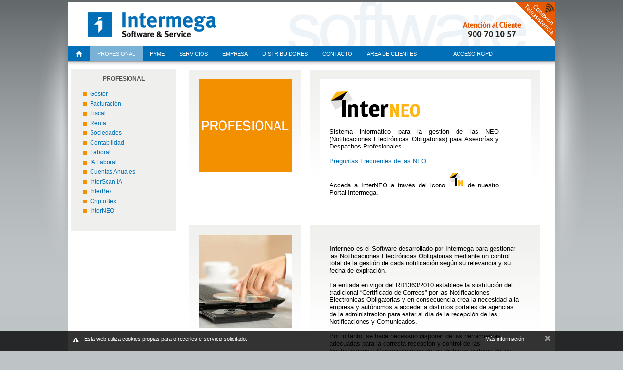

--- FILE ---
content_type: text/html; charset=ISO-8859-1
request_url: https://www.intermega.es/index.php?id=80&id2=219&opcion=InterNEO
body_size: 7283
content:
<!DOCTYPE html 
     PUBLIC "-//W3C//DTD XHTML 1.0 Transitional//EN"
     "http://www.w3.org/TR/xhtml1/DTD/xhtml1-transitional.dtd">
<html xmlns="http://www.w3.org/1999/xhtml" xml:lang="es" lang="es" >
<head>
<!-- <base href="http://www.intermega.es" />  --> 
<meta name="referrer" content="origin">
<base href="https://www.intermega.es" /> 
<meta name="servidor" content="www.intermega.es" />
<meta http-equiv="Content-Language" content="es" />
<meta content="INTERMEGA, MATARO, BARCELONA, SPAIN" name="author" /> 
<meta http-equiv="Content-Type" content="text/html; charset=iso-8859-1" />
<title>InterNEO ::: Intermega</title><meta name="description" content="Intermega es la marca de Sistemas y Servicios Informáticos para Profesionales Asesores de Empresa, así como de consultoría informática relacionada con el ámbito jurídico y de gestión para cualquier Empresa o Entidad." /><meta name="keywords" content="Notificaciones Electrónicas Obligatorias,Impuesto de sociedades,Sistema de Liquidación Directa,Programa de laboral,NEO,SILTRA" /><meta property="og:title" content="Intermega" /><meta property="og:type" content="website" /><meta property="og:url" content="http://www.intermega.es" /><meta property="og:image" content="http://www.intermega.es/recursos/imagenes/logo_i10.gif" /><meta property="og:description" content="Intermega es la marca de Sistemas y Servicios Informáticos para Profesionales Asesores de Empresa, así como de consultoría informática relacionada con el ámbito jurídico y de gestión para cualquier Empresa o Entidad." />
<script type="text/javascript" charset="UTF-8">
/* <![CDATA[ */
try { if (undefined == xajax.config) xajax.config = {}; } catch (e) { xajax = {}; xajax.config = {}; };
xajax.config.requestURI = "https://www.intermega.es/index.php?id=80&id2=219&opcion=InterNEO";
xajax.config.statusMessages = false;
xajax.config.waitCursor = true;
xajax.config.version = "xajax 0.5";
xajax.config.legacy = false;
xajax.config.defaultMode = "asynchronous";
xajax.config.defaultMethod = "POST";
/* ]]> */
</script>
<script type="text/javascript" src="./xajax_js/xajax_core.js" charset="UTF-8"></script>
<script type="text/javascript" charset="UTF-8">
/* <![CDATA[ */
window.setTimeout(
 function() {
  var scriptExists = false;
  try { if (xajax.isLoaded) scriptExists = true; }
  catch (e) {}
  if (!scriptExists) {
   alert("Error: the xajax Javascript component could not be included. Perhaps the URL is incorrect?\nURL: ./xajax_js/xajax_core.js");
  }
 }, 2000);
/* ]]> */
</script>

<script type='text/javascript' charset='UTF-8'>
/* <![CDATA[ */
xajax_AsignaCapa = function() { return xajax.request( { xjxfun: 'AsignaCapa' }, { parameters: arguments } ); };
xajax_AsignaBody = function() { return xajax.request( { xjxfun: 'AsignaBody' }, { parameters: arguments } ); };
xajax_PostAsignaBody = function() { return xajax.request( { xjxfun: 'PostAsignaBody' }, { parameters: arguments } ); };
xajax_ProcesaFormulario = function() { return xajax.request( { xjxfun: 'ProcesaFormulario' }, { parameters: arguments } ); };
xajax_PostProcesaFormulario = function() { return xajax.request( { xjxfun: 'PostProcesaFormulario' }, { parameters: arguments } ); };
xajax_ValidaLogin = function() { return xajax.request( { xjxfun: 'ValidaLogin' }, { parameters: arguments } ); };
xajax_PostValidaLogin = function() { return xajax.request( { xjxfun: 'PostValidaLogin' }, { parameters: arguments } ); };
xajax_RecuperaLogin = function() { return xajax.request( { xjxfun: 'RecuperaLogin' }, { parameters: arguments } ); };
xajax_PostRecuperaLogin = function() { return xajax.request( { xjxfun: 'PostRecuperaLogin' }, { parameters: arguments } ); };
xajax_ModificaClave = function() { return xajax.request( { xjxfun: 'ModificaClave' }, { parameters: arguments } ); };
xajax_BuscaCliente = function() { return xajax.request( { xjxfun: 'BuscaCliente' }, { parameters: arguments } ); };
xajax_PostBuscaCliente = function() { return xajax.request( { xjxfun: 'PostBuscaCliente' }, { parameters: arguments } ); };
xajax_Banner = function() { return xajax.request( { xjxfun: 'Banner' }, { parameters: arguments } ); };
/* ]]> */
</script>
<!-- <link href="./css/reset.css" rel="stylesheet" type="text/css" /> -->
<link href="./css/estilo1.css" rel="stylesheet" type="text/css" />

<link media="screen" rel="stylesheet" href="./css/colorbox.css" />
<!--<script src="https://ajax.googleapis.com/ajax/libs/jquery/1.5.2/jquery.min.js"></script>  -->
<!-- <script src="./js/jquery-1.6.min.js"></script> NO FUNCION CON IE 6 -->
<script src="./js/jquery-1.5.2.min.js"></script> 
<script src="./js/jquery.cross-slide.min.js?2306" type="text/javascript"></script>
<script src="./js/jquery.colorbox.js"></script>
	<script>
		$(document).ready(function(){
			$("a[rel='animacion']").colorbox({slideshow:true});
			$("a[rel='animacion2']").colorbox({slideshow:true});
			$("a[rel='animacion3']").colorbox({slideshow:true});
			$("a[rel='animacion4']").colorbox({slideshow:true});
		});
	</script>
<link rel="stylesheet" href="./css/style2.css.php" type="text/css" />
<script type="text/javascript" src="./js/base.js"></script>
<script type="text/javascript" src="./js/menu.js"></script>
<script type="text/javascript" src="./js/cookie.js"></script>



<script type="text/javascript"> 
<!--
function browserSupportsAjax()
    {
        if (typeof XMLHttpRequest == "undefined" && typeof ActiveXObject == "undefined" && window.createRequest == "undefined")
        {
            return false;
        }
        return true
    }

function MM_showHideLayers() { //v9.0
  var i,p,v,obj,args=MM_showHideLayers.arguments;
  for (i=0; i<(args.length-2); i+=3) 
  with (document) if (getElementById && ((obj=getElementById(args[i]))!=null)) { v=args[i+2];
    if (obj.style) { obj=obj.style; v=(v=='show')?'visible':(v=='hide')?'hidden':v; }
    obj.visibility=v; }
}

-->
</script> 
</head>
<body >
<!-- wrap INICIO -->
<div id="wrap" align="center">
	<!-- contenedor INICIO -->
	<div id="container" class="one-column" >
		<!-- cabecera INICIO -->
		<div style="height: 90px">
			<!-- anuncio INICIO -->
            <p>
    <table width="1000" height="90" border="0" cellspacing="0" cellpadding="0" style="BACKGROUND-IMAGE: url(http://www.intermega.es/recursos/imagenes/capcaleraweb_b.png)" class="tblnorepetir">
    <tbody>
      <tr height="70">
        <td width="930"></td>
        <td width="70" valign="top"><a href="http://www.intermega.es/index.php?id=15&id2=121"><img src="http://www.intermega.es/recursos/imagenes/trans70.gif" width="70" height="70"  alt=""/></a></td>
      </tr>
      <tr height="20">
        <td width="930"></td>
        <td width="70"></td>
      </tr>
    </tbody>
  </table><br /></p><!-- cache ok -->                  
			<!-- anuncio FIN -->
			<div class="fixed"></div>
		</div>
		<!-- cabecera FINAL -->
		<!-- navegacion INICIO -->
		<div id="navigation">
			<!-- Menu superior --><ul id="menus"><li class="page_item"><a class="home" title="Inicio" href="/index.php?id=1"></a></li><li class="page_item current_page_item "><a style="cursor:default" href="javascript:void(0)" title="">PROFESIONAL</a><ul><li class="alignleft"><a href="index.php?id=80&id2=221&opcion=PROFESIONAL:Gestor Intermega" ><img align="absmiddle" src="/recursos/iconos/i-orange.gif"> Gestor</a></li><li class="alignleft"><a href="index.php?id=80&id2=22&opcion=Programa de Gestión Oficina" ><img align="absmiddle" src="/recursos/iconos/i-orange.gif"> Facturación</a></li><li class="alignleft"><a href="index.php?id=80&id2=99&opcion=Programa Fiscal" ><img align="absmiddle" src="/recursos/iconos/i-orange.gif"> Fiscal</a></li><li class="alignleft"><a href="index.php?id=80&id2=23&opcion=Programa Renta. IRPF." ><img align="absmiddle" src="/recursos/iconos/i-orange.gif"> Renta</a></li><li class="alignleft"><a href="index.php?id=80&id2=100&opcion=Impuesto Sociedades" ><img align="absmiddle" src="/recursos/iconos/i-orange.gif"> Sociedades</a></li><li class="alignleft"><a href="index.php?id=80&id2=98&opcion=Contabilidad Software" ><img align="absmiddle" src="/recursos/iconos/i-orange.gif"> Contabilidad</a></li><li class="alignleft"><a href="index.php?id=80&id2=88&opcion=Programa nóminas" ><img align="absmiddle" src="/recursos/iconos/i-orange.gif"> Laboral</a></li><li class="alignleft"><a href="index.php?id=80&id2=231&opcion=IA Laboral" ><img align="absmiddle" src="/recursos/iconos/i-orange.gif"> IA Laboral</a></li><li class="alignleft"><a href="index.php?id=80&id2=107&opcion=Memoria Contable" ><img align="absmiddle" src="/recursos/iconos/i-orange.gif"> Cuentas Anuales</a></li><li class="alignleft"><a href="index.php?id=80&id2=164&opcion=Escanear Facturas" ><img align="absmiddle" src="/recursos/iconos/i-orange.gif"> InterScan IA</a></li><li class="alignleft"><a href="index.php?id=80&id2=172&opcion=Declaración bienes extranjero" ><img align="absmiddle" src="/recursos/iconos/i-orange.gif"> InterBex</a></li><li class="alignleft"><a href="index.php?id=80&id2=228&opcion=Declaración bienes extranjero" ><img align="absmiddle" src="/recursos/iconos/i-orange.gif"> CriptoBex</a></li><li class="alignleft"><a href="index.php?id=80&id2=219&opcion=Notificaciones Electrónicas" ><img align="absmiddle" src="/recursos/iconos/i-orange.gif"> InterNEO</a></li></ul></li><li class="page_item  "><a style="cursor:default" href="javascript:void(0)" title="">PYME</a><ul><li class="alignleft"><a href="index.php?id=190&id2=184&opcion=PYME:Tresorwin" ><img align="absmiddle" src="/recursos/iconos/i-vio.gif"> ERP-Tresor</a></li><li class="alignleft"><a href="index.php?id=190&id2=191&opcion=PYME:Control" ><img align="absmiddle" src="/recursos/iconos/i-vio.gif"> Entrada de apuntes</a></li><li class="alignleft"><a href="index.php?id=190&id2=192&opcion=PYME:Cuenta" ><img align="absmiddle" src="/recursos/iconos/i-vio.gif"> Contabilidad empresa</a></li><li class="alignleft"><a href="index.php?id=190&id2=230&opcion=PYME:Facturación" ><img align="absmiddle" src="/recursos/iconos/i-vio.gif"> Facturación Empresa</a></li></ul></li><li class="page_item  "><a style="cursor:default" href="javascript:void(0)" title="">SERVICIOS</a><ul><li class="alignleft"><a href="index.php?id=89&id2=110&opcion=Backup Profesional" ><img align="absmiddle" src="/recursos/iconos/i-sea.gif"> Copias de Seguridad</a></li><li class="alignleft"><a href="index.php?id=89&id2=227&opcion=SERVICIOS:Control Presencia" ><img align="absmiddle" src="/recursos/iconos/i-sea.gif"> Control de Presencia</a></li><li class="alignleft"><a href="index.php?id=89&id2=108&opcion=SERVICIOS:Formación" ><img align="absmiddle" src="/recursos/iconos/i-sea.gif"> Formación</a></li><li class="alignleft"><a href="index.php?id=89&id2=167&opcion=Web Profesionales" ><img align="absmiddle" src="/recursos/iconos/i-sea.gif"> InterWeb</a></li><li class="alignleft"><a href="index.php?id=89&id2=102&opcion=Protección de Datos" ><img align="absmiddle" src="/recursos/iconos/i-sea.gif"> LOPD</a></li><li class="alignleft"><a href="index.php?id=89&id2=109&opcion=Asistencia Técnica" ><img align="absmiddle" src="/recursos/iconos/i-sea.gif"> Soporte Técnico</a></li></ul></li><li class="page_item  "><a href="index.php?id=97&id2=&opcion=EMPRESA" title="">EMPRESA</a></li><li class="page_item  "><a href="index.php?id=10&id2=&opcion=DISTRIBUIDORES" title="">DISTRIBUIDORES</a></li><li class="page_item  "><a href="index.php?id=101&id2=&opcion=CONTACTO" title="">CONTACTO</a></li><li class="page_item  "><a href="index.php?id=15&id2=&opcion=AREA DE CLIENTES" title="">AREA DE CLIENTES</a><ul><li class="alignleft"><a href="index.php?id=15&id2=16&opcion=AREA DE CLIENTES:Datos" ><img align="absmiddle" src="/recursos/iconos/i-green.gif"> Mis Datos</a></li><li class="alignleft"><a href="index.php?id=15&id2=17&opcion=AREA DE CLIENTES:Descargas" ><img align="absmiddle" src="/recursos/iconos/i-green.gif"> Zona de Descargas</a></li><li class="alignleft"><a href="index.php?id=15&id2=121&opcion=AREA DE CLIENTES:Conexión Teleasistencia" ><img align="absmiddle" src="/recursos/iconos/i-green.gif"> Conexión Teleasistencia</a></li><li class="alignleft"><a href="index.php?id=15&id2=113&opcion=AREA DE CLIENTES:Utilidades" ><img align="absmiddle" src="/recursos/iconos/i-green.gif"> Utilidades</a></li><li class="alignleft"><a href="index.php?id=15&id2=151&opcion=AREA DE CLIENTES:Descarga e-nómina" ><img align="absmiddle" src="/recursos/iconos/i-green.gif"> Descarga e-nómina</a></li></ul></li><li class="alignleft" style="margin-left: 45px"><a target="RGPD" href="https://ds.lopd-online.es/iniciologin.aspx" title="RGPD Acceso plataforma">ACCESO RGPD</a></li><li><a class="lastmenu" href="javascript:void(0);"></a></li></ul><div class="fixed"></div>		</div>
		<div id="content">
			<!-- CUERPO -->
			<div id="main">
		 		<div  style="float:right; text-align:right; margin-right:-5px;margin-top:-10px; height:15px;"></div>  
				<div id="capabody" >
		          <table width="100%"  height="100%" align="center" bgcolor="#FFFFFF" style="margin-left:-12px;">
    		      <tr>
                <td width=200 valign="top" nowrap><center><div  style="background-image: url(./inc/img.php?imagen=../img/caja.png&x=215); width: 215px; background-repeat: repeat-y; background-position: center; margin-top:0px;"><div style="background-image: url(./inc/img.php?imagen=../img/cajasup.png&x=215); background-repeat: no-repeat;background-position: center top; margin-top:-7px;"><div style="background-image: url(./inc/img.php?imagen=../img/cajainf.png&x=215); background-repeat: no-repeat; background-position: center bottom; margin-top:0px;"><div  style="margin: 5px; height: 30px;"><br><b>PROFESIONAL</b></div><div style="margin: 15px;" align=left><ul><li style="height: 20px; margin-left: 5px;  margin-top: 0px; "><img align="absmiddle" src="/recursos/iconos/i-orange.gif"> <a title="Gestor" href="index.php?id=80&id2=221&opcion=Gestor">Gestor</a></li><li style="height: 20px; margin-left: 5px;  margin-top: 0px; "><img align="absmiddle" src="/recursos/iconos/i-orange.gif"> <a title="Facturación" href="index.php?id=80&id2=22&opcion=Facturación">Facturación</a></li><li style="height: 20px; margin-left: 5px;  margin-top: 0px; "><img align="absmiddle" src="/recursos/iconos/i-orange.gif"> <a title="Fiscal" href="index.php?id=80&id2=99&opcion=Fiscal">Fiscal</a></li><li style="height: 20px; margin-left: 5px;  margin-top: 0px; "><img align="absmiddle" src="/recursos/iconos/i-orange.gif"> <a title="Renta" href="index.php?id=80&id2=23&opcion=Renta">Renta</a></li><li style="height: 20px; margin-left: 5px;  margin-top: 0px; "><img align="absmiddle" src="/recursos/iconos/i-orange.gif"> <a title="Sociedades" href="index.php?id=80&id2=100&opcion=Sociedades">Sociedades</a></li><li style="height: 20px; margin-left: 5px;  margin-top: 0px; "><img align="absmiddle" src="/recursos/iconos/i-orange.gif"> <a title="Contabilidad" href="index.php?id=80&id2=98&opcion=Contabilidad">Contabilidad</a></li><li style="height: 20px; margin-left: 5px;  margin-top: 0px; "><img align="absmiddle" src="/recursos/iconos/i-orange.gif"> <a title="Laboral" href="index.php?id=80&id2=88&opcion=Laboral">Laboral</a></li><li style="height: 20px; margin-left: 5px;  margin-top: 0px; "><img align="absmiddle" src="/recursos/iconos/i-orange.gif"> <a title="IA Laboral" href="index.php?id=80&id2=231&opcion=IA Laboral">IA Laboral</a></li><li style="height: 20px; margin-left: 5px;  margin-top: 0px; "><img align="absmiddle" src="/recursos/iconos/i-orange.gif"> <a title="Cuentas Anuales" href="index.php?id=80&id2=107&opcion=Cuentas Anuales">Cuentas Anuales</a></li><li style="height: 20px; margin-left: 5px;  margin-top: 0px; "><img align="absmiddle" src="/recursos/iconos/i-orange.gif"> <a title="InterScan IA" href="index.php?id=80&id2=164&opcion=InterScan IA">InterScan IA</a></li><li style="height: 20px; margin-left: 5px;  margin-top: 0px; "><img align="absmiddle" src="/recursos/iconos/i-orange.gif"> <a title="InterBex" href="index.php?id=80&id2=172&opcion=InterBex">InterBex</a></li><li style="height: 20px; margin-left: 5px;  margin-top: 0px; "><img align="absmiddle" src="/recursos/iconos/i-orange.gif"> <a title="CriptoBex" href="index.php?id=80&id2=228&opcion=CriptoBex">CriptoBex</a></li><li style="height: 20px; margin-left: 5px;  margin-top: 0px; "><img align="absmiddle" src="/recursos/iconos/i-orange.gif"> <a title="InterNEO" href="index.php?id=80&id2=219&opcion=InterNEO">InterNEO</a></li></ul></div>&nbsp;</div></div></div></center><br>&nbsp;</td>				<td width=20>&nbsp;&nbsp;</td>
				<td valign="top" >
					<div id='capadatos'>
																				<table border="0" cellpadding="0" cellspacing="0" height="100%" style="TEXT-ALIGN: center" width="100%">	<tbody>		<tr>			<td class="tblrepetirx" height="230" style="BACKGROUND-IMAGE: url(http://www.intermega.es/recursos/imagenes/dg-gris.gif)" valign="top" width="230">				<table border="0" cellpadding="0" cellspacing="20">					<tbody>						<tr>							<td>								<img alt="" border="0" height="190" src="/recursos/imagenes/q-productos.gif" style="WIDTH: 190px; HEIGHT: 190px" width="190" /></td>						</tr>					</tbody>				</table>			</td>			<td width="20">				 </td>			<td class="tblrepetirx" colspan="3" style="BACKGROUND-IMAGE: url(http://www.intermega.es/recursos/imagenes/dg-gris.gif)" valign="top" width="480">				<table border="0" cellpadding="0" cellspacing="20" width="100%">					<tbody>						<tr>							<td bgcolor="#ffffff" style="TEXT-ALIGN: justify" valign="top" width="440">								<div style="TEXT-ALIGN: left">									<div style="TEXT-ALIGN: justify">										<table border="0" cellpadding="0" cellspacing="20" width="100%">											<tbody>												<tr>													<td>														<div style="TEXT-ALIGN: justify">															<table border="0" cellpadding="0" cellspacing="0" width="100%">																<tbody>																	<tr>																		<td align="left" class="tblnorepetir" colspan="3" height="60" valign="middle" width="60">																			<p align="left">																				<img alt="" border="0" height="60" src="/recursos/imagenes/logo_interneo.gif" width="190" /></p>																		</td>																		<td width="20">																			 </td>																		<td align="right" rowspan="3" valign="top" width="20"> </td>																	</tr>																	<tr>																		<td width="60">																			 </td>																		<td height="20" width="20">																			 </td>																		<td height="20" width="190">																			 </td>																		<td height="20" width="20">																			 </td>																	</tr>																	<tr>																		<td colspan="3" height="70" valign="top"><span class="textnormal ">Sistema informático para la gestión de las NEO (Notificaciones Electrónicas Obligatorias) para Asesorías y Despachos Profesionales.<br><br>																	 <a href="http://www.agenciatributaria.es/static_files/AEAT/Contenidos_Comunes/La_Agencia_Tributaria/Informacion_institucional/Campanias/NEO/FAQs_V3.pdf" target="_blank">Preguntas Frecuentes de las NEO</a><br><br>																	 Acceda a InterNEO a través del icono <img alt="" border="0" height="32" width="32" src="/recursos/imagenes/icono_interneo.png" /> de nuestro Portal Intermega.</span></td>																		<td height="70" width="20">																			 </td>																	</tr>																</tbody>															</table>														</div>													</td>												</tr>											</tbody>										</table>									</div>								</div>							</td>						</tr>					</tbody>				</table>			</td>		</tr>		<tr>			<td colspan="1" height="20" width="230">				 </td>			<td colspan="1" height="20" width="20">				 </td>			<td colspan="1" height="20" width="230">				 </td>			<td colspan="1" height="20" width="20">				 </td>			<td colspan="1" height="20" width="230">				 </td>		</tr>		<tr>			<td class="tblrepetirx" height="230" style="BACKGROUND-IMAGE: url(http://www.intermega.es/recursos/imagenes/dg-gris.gif)" valign="top" width="230">				<table border="0" cellpadding="0" cellspacing="20" width="230"> <tbody> <tr> <td><img width="190" height="190" alt="" border="0" style="WIDTH: 190px; HEIGHT: 190px" src="/recursos/imagenes/q-asesores2.gif" /></td> </tr> </tbody>				</table>			</td>			<td colspan="1" rowspan="2" width="20">				 </td>			<td class="tblrepetirx" colspan="3" style="BACKGROUND-IMAGE: url(http://www.intermega.es/recursos/imagenes/dg-gris.gif)" width="480">				<table border="0" cellpadding="0" cellspacing="40">					<tbody>						<tr>							<td width="600">								<div style="TEXT-ALIGN: left">									<div>										<span class="textnormal "><strong>Interneo</strong> es el Software desarrollado por Intermega para gestionar las Notificaciones Electrónicas Obligatorias mediante un control total de la gestión de cada notificación según su relevancia y su fecha de expiración.<br><br>La entrada en vigor del RD1363/2010 establece la sustitución del tradicional “Certificado de Correos” por las Notificaciones Electrónicas Obligatorias y en consecuencia crea la necesidad a la empresa y autónomos a acceder a distintos portales de agencias de la administración para estar al día de la recepción de las Notificaciones y Comunicados.<br><br>Por lo tanto, se hace necesario disponer de las herramientas adecuadas para la correcta recepción y control de las Notificaciones y Comunicaciones de los distintos portales de las agencias de la administración.</span>									</div>								</div>							</td>						</tr>					</tbody>				</table>			</td>		</tr>		<tr>		</tr>		<tr>			<td colspan="1" height="20" width="230">				 </td>			<td colspan="1" height="20" width="20">				 </td>			<td colspan="1" height="20" width="230">				 </td>			<td colspan="1" height="20" width="20">				 </td>			<td colspan="1" height="20" width="230">				 </td>		</tr>		<tr>			<td class="tblrepetirx" colspan="3" style="BACKGROUND-IMAGE: url(http://www.intermega.es/recursos/imagenes/dg-gris.gif)" width="480">				<table border="0" cellspacing="40" cellpadding="0" style="TEXT-ALIGN: center"> <tbody> <tr> <td style="TEXT-ALIGN: justify"><span class="textnormal "> <div style="TEXT-ALIGN: left">Para la recepción de notificaciones deberemos usar un certificado digital ya sea del despacho profesional o de su cliente empresa o autónomo.<br><br> Desde <strong>Interneo</strong> se envía de forma automática o manual la notificación a la empresa (mediante correo electrónico). <div style="TEXT-ALIGN: left"><br /> </div> <div style="TEXT-ALIGN: left"><img width="10" height="10" alt="" border="0" src="/recursos/imagenes/q-black.gif" /> Consulta automáticamente los portales de notificaciones, de esta forma se evita que los despachos, empresas y autónomos tener que consultar expresamente cada uno de los buzones de Notificaciones. <div style="TEXT-ALIGN: left"> <div style="TEXT-ALIGN: left"><br /> </div> <div style="TEXT-ALIGN: left"><img width="10" height="10" alt="" border="0" src="/recursos/imagenes/q-black.gif" /> Comprueba automáticamente los buzones de notificaciones de la Agencia Tributaria (AEAT) y de la Tesorería General de la Seguridad Social (Portal NOTESS). Próximamente también de la Dirección General de Tráfico, Ministerio de Industria, Ministerio de Justicia y Gencat. <div style="TEXT-ALIGN: left"> <div style="TEXT-ALIGN: left"><br /> </div> <div style="TEXT-ALIGN: left"><img width="10" height="10" alt="" border="0" src="/recursos/imagenes/q-black.gif" /> Avisa de la recepción de notificaciones a la persona o personas encargadas de la gestión de cada una de las empresas del despacho. <div style="TEXT-ALIGN: left"> <div style="TEXT-ALIGN: left"><br /> </div> <div style="TEXT-ALIGN: left"><img width="10" height="10" alt="" border="0" src="/recursos/imagenes/q-black.gif" /> Ayuda a controlar el plazo de 10 días de respuesta a las notificaciones con distintos avisos según se aproxime su fecha de expiración. <div style="TEXT-ALIGN: left"> <div style="TEXT-ALIGN: left"><br /> </div> </div> </div> </div> </div> </div> </div> </div> </div> 		</div> </div> </div></span></td> </tr> </tbody> </table>			</td>			<td width="20">				 </td>			<td class="tblrepetirx" height="230" style="BACKGROUND-IMAGE: url(http://www.intermega.es/recursos/imagenes/dg-gris.gif)" valign="top" width="230">				<table border="0" cellpadding="0" cellspacing="20" width="230">					<tbody>						<tr>							<td>								<table bgcolor="#f3b52f" border="0" cellpadding="0" cellspacing="0" height="190" width="190">									<tbody>										<tr>											<td class="subtitol " style="TEXT-ALIGN: center">											 <p>CARACTERÍSTICAS</p></td>										</tr>									</tbody>								</table>							</td>						</tr>					</tbody>				</table>			</td>		</tr> <tr> <td width="230" height="20" colspan="1" style="TEXT-ALIGN: center"> </td> <td width="20" height="20" colspan="1" style="TEXT-ALIGN: center"> </td> <td width="230" height="20" colspan="1" style="TEXT-ALIGN: center"> </td> <td width="20" height="20" colspan="1" style="TEXT-ALIGN: center"> </td> <td width="230" height="20" colspan="1" style="TEXT-ALIGN: center"> </td> </tr> <tr> <td width="230" height="230" valign="top" style="BACKGROUND-IMAGE: url(http://www.intermega.es/recursos/imagenes/dg-gris.gif)" class="tblrepetirx"> <div style="TEXT-ALIGN: center"><span style="-webkit-border-horizontal-spacing: 20px; -webkit-border-vertical-spacing: 20px" class="Apple-style-span"> <table width="230" border="0" cellspacing="20" cellpadding="0" style="TEXT-ALIGN: center"> <tbody> <tr> <td>								<table bgcolor="#f3b52f" border="0" cellpadding="0" cellspacing="0" height="190" width="190">									<tbody>										<tr>											<td class="subtitol " style="TEXT-ALIGN: center">												<p>DESCARGAS</p></td>										</tr>									</tbody>								</table></td> </tr> </tbody> </table></span><br /> </div></td> <td width="20" rowspan="2" colspan="1" style="TEXT-ALIGN: center"><br /></td> <td width="480" colspan="3" style="BACKGROUND-IMAGE: url(http://www.intermega.es/recursos/imagenes/dg-gris.gif)" class="tblrepetirx"> <table border="0" cellspacing="40" cellpadding="0" style="TEXT-ALIGN: center"> <tbody> <tr> <td style="TEXT-ALIGN: justify"><span class="textnormal "> <div style="TEXT-ALIGN: left"> <strong>Certificados admitidos</strong></BR> Este servicio requiere que disponga de un Certificado Digital personal estándar X.509 v.3, con longitud de clave 1024/2048 bits para la Firma con certificados digitales. El certificado debe poder ser exportado, disponer de clave privada y no estar caducado. <div style="TEXT-ALIGN: left"><br /> </div> <div style="TEXT-ALIGN: left"><strong>Tipos de Notificaciones que podemos recibir</strong><br>Hay dos tipos de notificaciones que podemos recibir. Las notificaciones propiamente dichas y las comunicaciones. La principal diferencia es que para descargar el contenido de una comunicación no es necesario firmar el recibí de la misma. En cambio, para descargar el contenido de una notificación es necesario firmar el recibí. <div style="TEXT-ALIGN: left"> <div style="TEXT-ALIGN: left"></div> <div style="TEXT-ALIGN: left"> <div style="TEXT-ALIGN: left"> <div style="TEXT-ALIGN: left"> <div style="TEXT-ALIGN: left"> <div style="TEXT-ALIGN: left"> <div style="TEXT-ALIGN: left"> </div> </div> </div> </div> </div> </div> </div> </div> </div> </div> </div></span></td> </tr> </tbody> </table> <div style="TEXT-ALIGN: center"></div></td> </tr> <tr></tr> <tr> <td width="230" height="20" colspan="1" style="TEXT-ALIGN: center"> </td> <td width="20" height="20" colspan="1" style="TEXT-ALIGN: center"> </td> <td width="230" height="20" colspan="1" style="TEXT-ALIGN: center"> </td> <td width="20" height="20" colspan="1" style="TEXT-ALIGN: center"> </td> <td width="230" height="20" colspan="1" style="TEXT-ALIGN: center"> </td> </tr> <tr> <td width="480" colspan="3" style="BACKGROUND-IMAGE: url(http://www.intermega.es/recursos/imagenes/dg-gris.gif)" class="tblrepetirx"> <table border="0" cellspacing="40" cellpadding="0" style="TEXT-ALIGN: center"> <tbody> <tr> <td style="TEXT-ALIGN: justify"><span class="textnormal "> <div style="TEXT-ALIGN: left"> <strong>Interneo</strong> descarga de forma automática las cabeceras de las notificaciones. Una vez descargadas las presenta por orden cronológico de recepción. <div style="TEXT-ALIGN: left"><br /> </div> <div style="TEXT-ALIGN: left"> <strong>Interneo</strong> ayuda a gestionar los distintos pasos a realizar con cada notificación Descarga del cuerpo de la notificación, archivos adjuntos, comunicado a la empresa, firmarla, archivarla, etc …  Esta gestión se puede controlar mediante una sencilla cronología del “expediente” de la notificación. <div style="TEXT-ALIGN: left"><br /></div> <div style="TEXT-ALIGN: left"> Plazos máximos de respuesta en cada caso: <div style="TEXT-ALIGN: left"><br /> </div> <div style="TEXT-ALIGN: left"> <u>Notificaciones Buzón 060 (AEAT)</u><br> Una notificación se considera expirada cuando no se haya recogido antes de los 10 días naturales del plazo para hacerlo desde la puesta a disposición. </div> <div style="TEXT-ALIGN: left"><br /> </div> <div style="TEXT-ALIGN: left"> <u>Notificaciones Buzón NOTESS (TGSS)</u><BR>Una vez puesta a disposición la notificación o comunicación en NOTESS, el interesado deberá acceder a ella en el plazo de 10 días naturales. Transcurrido este periodo sin que se acceda a su contenido, se entenderá rechazada, dándose por cumplido el trámite de notificación y continuándose con el procedimiento.<BR>Una vez que la notificación deje de estar disponible, se deberá acudir a una Administración de la Seguridad Social para obtener información.</div> </div> </div> </div></span></td> </tr> </tbody> </table> <div style="TEXT-ALIGN: center"></div></td> <td style="TEXT-ALIGN: center"><br /></td> <td width="230" height="230" valign="top" style="BACKGROUND-IMAGE: url(http://www.intermega.es/recursos/imagenes/dg-gris.gif)" class="tblrepetirx"> <table width="230" border="0" cellspacing="20" cellpadding="0"> <tbody> <tr> <td> 								<table bgcolor="#f3b52f" border="0" cellpadding="0" cellspacing="0" height="190" width="190">									<tbody>										<tr>											<td class="subtitol " style="TEXT-ALIGN: center">												<p>GESTIÓN<BR>NOTIFICACIONES<BR>RECIBIDAS</p></td>										</tr>									</tbody>								</table></td> </tr> </tbody> </table></td> </tr> <tr> <td width="230" height="20" colspan="1" style="TEXT-ALIGN: center"> </td> <td width="20" height="20" colspan="1" style="TEXT-ALIGN: center"> </td> <td width="230" height="20" colspan="1" style="TEXT-ALIGN: center"> </td> <td width="20" height="20" colspan="1" style="TEXT-ALIGN: center"> </td> <td width="230" height="20" colspan="1" style="TEXT-ALIGN: center"> </td> </tr> <tr> <td width="230" height="230" valign="top" style="BACKGROUND-IMAGE: url(http://www.intermega.es/recursos/imagenes/dg-gris.gif)" class="tblrepetirx"> <div style="TEXT-ALIGN: center"><span style="-webkit-border-horizontal-spacing: 20px; -webkit-border-vertical-spacing: 20px" class="Apple-style-span"> <table width="230" border="0" cellspacing="20" cellpadding="0" style="TEXT-ALIGN: center"> <tbody> <tr> <td> 								<table bgcolor="#f3b52f" border="0" cellpadding="0" cellspacing="0" height="190" width="190">									<tbody>										<tr>											<td class="subtitol " style="TEXT-ALIGN: center">												<p>REQUISITOS<BR>TÉCNICOS</p></td>										</tr>									</tbody>								</table></td> </tr> </tbody> </table></span> </div></td> <td width="20" rowspan="2" colspan="1" style="TEXT-ALIGN: center"><br /></td> <td width="480" colspan="3" style="BACKGROUND-IMAGE: url(http://www.intermega.es/recursos/imagenes/dg-gris.gif)" class="tblrepetirx"> <table border="0" cellspacing="40" cellpadding="0" style="TEXT-ALIGN: center"> <tbody> <tr> <td style="TEXT-ALIGN: justify"> <div style="TEXT-ALIGN: left"><span class="textnormal "> <div style="TEXT-ALIGN: left">Hardware:</div> <span class="textnormal "> <div style="TEXT-ALIGN: left"><span class="textnormal "><br /></span> </div> <div style="TEXT-ALIGN: left"> <table border="1" cellspacing="0" cellpadding="0"> <tr> <td width="202" valign="top"><p><strong>Requisitos cliente</strong></p></td> <td width="202" valign="top"><p><strong>32 bits x86</strong></p></td> <td width="202" valign="top"><p><strong>64 bits x64</strong></p></td> </tr> <tr> <td width="202" valign="top"><p><strong>Procesador</strong></p></td> <td width="202" valign="top"><p>1,4 GHz o más </p></td> <td width="202" valign="top"><p>2,0 GHz o más </p></td> </tr> <tr> <td width="202" valign="top"><p><strong>Memoria RAM </strong></p></td> <td width="202" valign="top"><p>4 GB </p></td> <td width="202" valign="top"><p>4 GB </p></td> </tr> <tr> <td width="202" valign="top"><p><strong>Disco duro </strong></p></td> <td width="202" valign="top"><p>5 GB de espacio libre </p></td> <td width="202" valign="top"><p>5 GB de espacio libre </p></td> </tr> <tr> <td width="202" valign="top"><p><strong>Gráficos </strong></p></td> <td width="202" valign="top"><p>Dispositivo gráfico DirectX 9 o superior <br> Monitor con resolución 1024x768 o superior </p></td> <td width="202" valign="top"><p>Dispositivo gráfico DirectX 9 o superior <br> Monitor con resolución 1024x768 o superior </p></td> </tr> <tr> <td width="202" valign="top"><p><strong>Red </strong></p></td> <td width="202" valign="top"><p>Fast Ethernet a 100Mbit/s <br> Recomendado Gigabit Ethernet a 1000Mbit/s </p></td> <td width="202" valign="top"><p>Fast Ethernet a 100Mbit/s <br> Recomendado Gigabit Ethernet a 1000Mbit/s </p></td> </tr> </table><span class="textnormal "><span class="textnormal "> <div style="TEXT-ALIGN: left"><span class="textnormal "><br /></span> </div> <div style="TEXT-ALIGN: left">Software:<span class="textnormal "><span class="textnormal "> <div style="TEXT-ALIGN: left"><span class="textnormal "><br /></span> </div> <div style="TEXT-ALIGN: left"> <p>Windows 7 Home Premium o superior <br> .Net Framework 4<br> Java SE Runtime 1.7 <br> Microsoft MS SQL Server 2005 o superior.</p> </div></span></span> </div></span></span> </div></span></span> </div></td> </tr> </tbody> </table> <div style="TEXT-ALIGN: center"></div></td> </tr> <tr></tr> <tr> <td width="230" height="20" colspan="1" style="TEXT-ALIGN: center"> </td> <td width="20" height="20" colspan="1" style="TEXT-ALIGN: center"> </td> <td width="230" height="20" colspan="1" style="TEXT-ALIGN: center"> </td> <td width="20" height="20" colspan="1" style="TEXT-ALIGN: center"> </td> <td width="230" height="20" colspan="1" style="TEXT-ALIGN: center"> </td> </tr> 	</tbody></table><!-- cache ok --><!-- TG5549 -->															</div></td>
				</tr>
				</table>
				</div>
				<!-- CUERPO -->
			</div>
		</div>
		<!-- contenido FINAL -->
		<div class="fixed"></div>
		<div id="footer">
		<a id="gotop" href="#" onclick="MGJS.goTop();return false;">Arriba</a>
<div id="copyright" align="left" style="margin-top: 10px">
Copyright &copy; 2026 Intermega
</div>
<center>
<div align="center" style="margin-top: -10px">
&nbsp;&nbsp;&nbsp;&nbsp;&nbsp;&nbsp;&nbsp;&nbsp;&nbsp;&nbsp;&nbsp;&nbsp;&nbsp;&nbsp;&nbsp;&nbsp;&nbsp;&nbsp;
<a href="#" onClick="window.open('./recursos/archivos/aviso.php','','scrollbars=yes,width=640,height=600'); return false;">
Aviso legal</a>
&nbsp;/&nbsp;
<a href="#" onClick="window.open('./recursos/archivos/politica.php','','scrollbars=yes,width=640,height=600'); return false;">
Pol&iacute;tica de privacidad</a>
&nbsp;/&nbsp;
<a href="#" onClick="window.open('./recursos/archivos/cookies.php','','scrollbars=yes,width=680,height=600'); return false;">
Pol&iacute;tica de cookies</a>
</div>		</div>
	</div>
	<!-- contenedor FINAL -->
    <div style="visibility:hidden" id="capaext1"></div>
</div>
<!-- wrap FINAL -->
</body>
</html>
 


--- FILE ---
content_type: text/css
request_url: https://www.intermega.es/css/estilo1.css
body_size: 939
content:
body
{
	background-color: #ffffff;
	color:#000000;
	font-family:Tahoma,Verdana,Helvetica,Sans-serif;
	font-size:14px;
scrollbar-face-color: #ffffff;
scrollbar-highlight-color: #efefed;
scrollbar-3dlight-color: #efefed;
scrollbar-darkshadow-color: #efefed;
scrollbar-shadow-color: #efefed;
scrollbar-arrow-color: #000000;
scrollbar-track-color: #efefed;
}
ol, ul {
	list-style: none;
}
.tituloazul {
	font-size: 15pt;
	color: #006fb7 /*#2970A6;*/
	font-weight: bold;
}
.atencion {
	font-size: 18pt;
	color: #cc0000;
	font-weight: bold;
}

.textnormal {
	font-family: Verdana, Geneva, sans-serif;
	font-size:13px;
        color: #000000;
        /*text-align: left;*/
}
.textblue {
	font-family: Verdana, Geneva, sans-serif;
	font-size:13px;
        color: #006bb1;
        text-align: left;
}
.textgrey {
	font-family: Verdana, Geneva, sans-serif;
	font-size:11px;
        color: #9da1a6;
}
.textprod{
	font-family: Verdana, Geneva, sans-serif;
	font-size:13px;
        color: #006bb1;
        font-weight: bold;
}
#divren {
	position:relative;
	width:215px;
	height:140px;
	float:left;
	z-index:1;
	background-color: #efefed;
	text-align: left;
	left: -244px;
	top: 270px;
}
#divzeus {
	position:relative;
	width:215px;
	height:220px;
	float:left;
	z-index:1;
	background-color: #efefed;
	text-align: left;
	left: -234px;
	top: 270px;
}
.text12 {
	font-family: Verdana, Geneva, sans-serif;
	font-size:11px;
        color: #000000;
}

.linknormal {
	font-family: Verdana, Geneva, sans-serif;
	font-size:13px;
        color: #000000;
        text-decoration: underline;
}
.link12 {
	font-family: Verdana, Geneva, sans-serif;
	font-size:11px;
        color: #000000;
        text-decoration: underline;
}
.linkhome {
	font-family: Verdana, Geneva, sans-serif;
	font-size:13px;
        color: #000000;
        text-decoration: none;
}
.linkblanc {
	font-family: Verdana, Geneva, sans-serif;
	font-size:13px;
        color: #FFFFFF;
        text-decoration: underline;
}
.subtitol {
	font-family: "Trebuchet MS", Arial, Helvetica, sans-serif;
	font-size: 20px;
        color: #ffffff;
        font-weight: bold;
}
.subtitol2 {
	font-family: "Trebuchet MS", Arial, Helvetica, sans-serif;
	font-size: 20px;
        color: #000000;
        font-weight: bold;
}
.voratxt {
	font-family: Verdana, Geneva, sans-serif;
	font-size: 13px;
	color: #006bb1;
	background-color: #FFFFFF;c9bab6
	border: 1px solid #666666;
}
.voratxtenomina {
	font-family: Verdana, Geneva, sans-serif;
	font-size: 13px;
	color: #000000;
	background-color: #FFFFFF;
	border: 1px solid #666666;
}
.voratxt2enomina {
	font-family: Verdana, Geneva, sans-serif;
	font-size: 13px;
	color: #000000;
	background-color: #c9bab6;
	border: 1px solid #666666;
}
.voratxtren {
	font-family: Verdana, Geneva, sans-serif;
	font-size: 13px;
	color: #000000;
	background-color: #FFFFFF;
	border: 1px solid #666666;
}
.voratxt2ren {
	font-family: Verdana, Geneva, sans-serif;
	font-size: 13px;
	color: #000000;
	background-color: #b1c235;
	border: 1px solid #666666;
}
.voratxtren {
	font-family: Verdana, Geneva, sans-serif;
	font-size: 13px;
	color: #000000;
	background-color: #FFFFFF;
	border: 1px solid #666666;
}
.voratxt2cta {
	font-family: Verdana, Geneva, sans-serif;
	font-size: 13px;
	color: #000000;
	background-color: #007fb9;
	border: 1px solid #666666;
}
.voratxtinterscan {
	font-family: Verdana, Geneva, sans-serif;
	font-size: 13px;
	color: #000000;
	background-color: #FFFFFF;
	border: 1px solid #666666;
}
.voratxt2interscan {
	font-family: Verdana, Geneva, sans-serif;
	font-size: 13px;
	color: #000000;
	background-color: #b8bab2;
	border: 1px solid #666666;
}

.botenviar {
	font-family: Verdana, Arial, Helvetica, sans-serif;
	font-size: 12px;
	height: 25px;
	width: 140px;
}
.txtgreen {
	font-family: Verdana, Geneva, sans-serif;
	font-size:11px;
        color: #009900;
}
.txtred {
	font-family: Verdana, Geneva, sans-serif;
	font-size:11px;
        color: #CC0000;
}

.textblanc {
	font-family: "Trebuchet MS", Arial, Helvetica, sans-serif;
	font-size:13px;
        color: #FFFFFF;
        font-weight: bold;
        text-decoration: none;
}
.textproducte {
	font-family: Arial, Helvetica, sans-serif;
	font-size:20px;
        color: #FFFFFF;
        font-weight: bold;
}
.textdescrip {
	font-family: Arial, Helvetica, sans-serif;
        font-size:18px;
        color: #000000;
        font-weight: bold;
}
.texto10pt {
	font-size: 10pt;
}
.texto11pt {
	font-size: 11pt;
}
.texto12pt {
	font-size: 12pt;
}
.texto13pt {
	font-size: 13pt;
}
.texto14pt {
	font-size: 14pt;
}
.texto15pt {
	font-size: 15pt;
}
.texto20pt {
	font-size: 20pt;
}
.rojo {
	color: #FF0000;
}
.tblnorepetir {
	background-repeat: no-repeat;
}
.tblrepetirx {
	background-repeat:  repeat-x;
}
.tblrepetiry {
	background-repeat:  repeat-y;
}
.fuente {
        font-size: 8pt;
        color: #448866; /*663300;*/
}
.masinfo {
	font-family: Verdana, Arial, Helvetica, sans-serif;
	font-size: 11px;
        color: #000000;
	background-color: #FFFFFF;
	border: 1px solid #006db8;
}
.txtblue{
        color: #006db8;
}


--- FILE ---
content_type: text/css;charset=ISO-8859-1
request_url: https://www.intermega.es/css/style2.css.php
body_size: 5170
content:
/*
Theme Name: iNove
Theme URI: http://wordpress.org/extend/themes/inove/
Description: Inspired by MacZone.sk, created by mg12. It is very stylish, widget supported and doesnâ€™t require any plugin.
Version: 1.4.6
Author: mg12
Author URI: http://www.neoease.com/
Tags: white, light, two-columns, fixed-width, theme-options, right-sidebar
*/

/* static START */
body,div,dl,dt,dd,ul,ol,li,h1,h2,h3,h4,h5,h6,pre,form,fieldset,input,textarea,blockquote,p,fieldset {
	margin:0;
	padding:0;
}
abbr[title], acronym[title] {
	border-bottom:thin dotted;
	cursor:help;
}
body {
	background:#BEC3C6 url(img/bg.jpg) repeat-x;
	color:#555;
	font-family:Verdana,"BitStream vera Sans",Tahoma,Helvetica,Sans-serif;
	font-size:12px;
}
h1, h2, h3, h4, h5, h6 {
	font-weight:bold;
	letter-spacing:-0.02em;
	font-family:Tahoma,Verdana,Helvetica,Sans-serif;
}
h1 {
font-size:200%;
/* margin-left:-5px; */
padding-bottom:5px;
}
h2 {
font-size:170%;
/* #margin-left:-5px; */
}
h3 {
font-size:150%;
/* #margin-bottom: 5px; */
/* #margin-left: -5px; */
}
h4 {font-size:130%;}
h5 {font-size:110%;}
h6 {font-size:100%;}
img {
	border:0;
}
a:hover img {
}
img.sided {
	background:#FFF;
	border:2px solid #CCC;
	padding:3px;
}
small {
	font-size:10px;
}
a:hover img.sided {
	border-color:#A6A6A6;
}
a {
	color:#006fb7;/*#2970A6;*/
	text-decoration:none;
}
a:hover {
	text-decoration:underline;
}
.wp-caption {
	background:#F7F7F7;
	border:1px solid #CCC;
	padding:5px 0;
	margin-bottom:5px;
	text-align:center;
}
.wp-caption img {
	margin:0 5px;
}
.wp-caption-text {
	text-align:center;
	padding:0 5px !important;
	padding:3px 5px 0;
}
*+html .wp-caption-text {
	padding:3px 5px 0 !important;
}
.post .content .wp-caption p {
	margin:0;
}
blockquote, pre {
	background:#F4F5F7 3px 3px no-repeat;
	border:1px dashed #CCC;
	padding:8px 12px 8px 36px;
	margin:5px 0;
}
.blockquoterojo {
	background:#F4F5F7 3px 3px no-repeat;
	border:1px dashed #C00;
	padding:8px 12px 8px 36px;
	margin:5px 0;
}
.borderojo {
	background:#F4F5F7 3px 3px no-repeat;
	border:1px dashed #C00;
	padding:10px 10px 10px 10px;
	margin:5px 0;
}
.blockquoteblanco {
	background:#FFFFFF 3px 3px no-repeat;
	border:1px solid #CCC;
	padding:8px 12px 8px 36px;
	margin:5px 0;
}
.more-link {
	font-size:11px;
}
.alignleft {
	float:left;
	text-align:left;
	margin-right:10px;
}
.alignright {
	float:right;
	text-align:right;
	margin-left:5px;
}
.aligncenter {
	display: block;
	margin-left: auto;
	margin-right: auto;
}
.floatleft {
	float:left;
}
.floatright {
	float:right;
}
.left {
	float:left;
	margin-right:10px;
}
.right {
	float:right;
	margin-left:10px;
}
.fixed, .clear {
	clear:both;
}
input.textfield, 
textarea {
	background:#FFF url(img/textfield.gif) top repeat-x;
	border:1px solid #A6A6A6;
	padding:2px 1px;
	font-size:12px;
	font-family:Verdana,"BitStream vera Sans",Tahoma,Helvetica,Sans-serif;
}
.boxcaption {
	background:#E3E4E6 url(img/box.gif) 0 0 no-repeat;
	padding:6px 12px;
	border-bottom:1px solid #CCC;
}
.boxcaption h3 {
	font-size:12px;
	font-family:Verdana,"BitStream vera Sans",Tahoma,Helvetica,Sans-serif;
	letter-spacing:0em;
}
.box {
	background:#F4F5F7 url(img/box.gif) 100% 100% no-repeat;
	padding:8px 12px;
	margin-bottom:10px;
}
.messagebox, 
.errorbox {
/*	background:#EDEFF0 url(img/messagebox.gif) no-repeat;
*/
	padding:0 12px;
	height:27px;
	line-height:27px;
	font-size:11px;
}
.w3c {
	color:#080;
	font-size:10px;
}
/* static END */

/* layout START */
#wrap {
	background:url(img/light.gif) center top no-repeat;
	padding:5px 0;
}
#container {
	margin:0 auto;
	width:1000px; /* 936 */
}
/* layout END */

/* header START */
#header {
	/*background:url(/img/logosuperior.png) 0 0 no-repeat;*/
	height:130px;
/*	border-bottom:1px solid #A6A6A6;
*/
	overflow:hidden;
}
/*#mirrorlist {
        padding: 0;
        background: #FFFFFF;
        font-family: "Trebuchet MS", Arial, Helvetica, sans-serif;
        font-size: 11px;
        min-height: 500px;
        color: #333333;
}*/
/*#mirrorlist pre {
        border:none;
        background: #FFFFFF;
        margin: 0px;
}
/*
#mirrorlist h1, h2, h3 {
        padding-left: 25px;
	padding-top: 10px;
        margin-left: 20px;
        text-align: left;
        font-family:Verdana,"BitStream vera Sans";
        font-size:16px;
        font-weight:bold;
        letter-spacing:-0.02em;

}*/
#mirrorlist table{
	margin-left:32px;
	width:895px;
	text-align: center;
}

#mirrorlist table caption{
	text-align: left;
	margin-top: 10px;
	margin-bottom: 10px;
	margin-left: 10px;
	font-family:Verdana,"BitStream vera Sans";
	font-size:16px;
	font-weight:bold;
}
#mirrorlist table td.newregion{
	background-color: #CCCCCC;
}
#mirrorlist table th, td, tr{
  font-size : 12px;
  /*text-align: left;*/
}
#caption {
	padding:25px 30px 0;
}
#title a {
	text-decoration:none;
	color:#FFF;
	height:30px;
	display:block;
	font-family:"Trajan Pro";
	letter-spacing:0;
}
/* image blog title */
/*
#title a {
	background:url(img/title.gif) no-repeat;
	text-decoration:none;
	color:#FFF;
	width:250px;
	height:30px;
	text-indent:-999em;
	display:block;
}
*/
#tagline {
	color:#FFF;
	border-top:1px solid #FFF;
	text-decoration:none;
	font-size:10px;
	float:left;
	padding:0 3px;
}
#header .banner {
	float:right;
	padding:15px 15px 0;
	color:#999;
}
/* header END */

/* navigation START */
#navigation {
	background:#006fb7;
	border-bottom:1px solid #A6A6A6;
	z-index:999;
}

#menus li {
	display:inline;
	list-style:none;
}
#menus li a {
	background:transparent url(img/menu2.gif) no-repeat;
	display:block;
	color:#FFFFFF;
	height:31px;
	line-height:31px;
	padding:0 15px;
	/*margin-left:-10px;*/
	text-decoration:none;
	font-size:11px;
	float:left;
	z-index:999;
}
#menus li a:hover, 
#menus li a.current {
	background-position:0 -31px;
}

#menus li.current_page_item a, 
#menus li.current-cat a {
	background-position:0 -62px;
	z-index:999;
}
#menus li a.home {
	background-position:0 -93px;
	width:45px;
	padding:0;
	margin-left:0;
	text-indent:-999em;
	z-index:999;
}
#menus li a.logout {
	background-position:-345px -93px;
	width:55px;
	padding:0;
	float:right;
	margin-left:0;
	text-indent:-999em;
	z-index:999;
}
#menus li a.logout:hover {
	background-position:-345px -124px;
	z-index:999;
}
#menus li a.home:hover {
	background-position:0 -124px;
	z-index:999;
}
#menus li.current_page_item a.home {
	background-position:0 -155px;
	z-index:999;
}
#menus li a.lastmenu:hover {
	background-position:0 0;
	cursor:default;
}
/* navigation END */

/* submenu START */
#menus li ul {
	display:none;
	background:#FFF; /*#F4F5F7;*/
	border:solid #AAA; /*#A6A6A6;*/
	border-width:1px 1px 0;
	line-height:0;
	position:absolute;
	z-index:999;
}
#menus li li {
	float:none;
	margin:0;
	padding:0;
	list-style:none;
	z-index:999;
}
#menus li li a {
	float:none;
	padding:7px 18px 7px 10px;
	text-decoration:none;
	text-align: left;
	border-bottom:1px solid #EEE; /*#DDD;*/
	margin:0;
	background-image:none;
	height:auto;
	line-height:145%;
	color:#333; /*#555;*/
	display:block;
	width:175px;
	z-index:999;
}
#menus li li a.last {
	border-color:#A6A6A6;
}
#menus li li a:hover, 
#menus li li a.current {
	background-color:#EFEFED;/*#3b8fc6;#2970A6;*/
	/*color:#FFF;*/
}
#menus li li a.subtitle, 
#menus li li a.subtitle:hover {
	background-image:url(img/arrow.gif);
	background-position:right;
	background-repeat:no-repeat;
}
/* submenu END */

/* */
.cmenus li {
	display:inline;
	list-style:none;
}
.cmenus li a {
	background:transparent url(img/menu2.gif) no-repeat;
	display:block;
	color:#FFF;/*#382E1F;*/
	height:31px;
	line-height:31px;
	padding:0 15px;
	/*margin-left:-10px;*/
	text-decoration:none;
	font-size:11px;
	float:left;
	z-index:999;
}
.cmenus li a:hover, 
.cmenus li a.current {
	background-position:0 -31px;
}

.cmenus li.current_page_item a, 
.cmenus li.current-cat a {
	background-position:0 -62px;
	z-index:999;
}
.cmenus li a.home {
	/*background-position:0 -93px;*/
	width:45px;
	padding:0;
	margin-left:0;
	text-indent:-999em;
	z-index:999;
}
.cmenus li a.home:hover {
	/*background-position:0 -124px;*/
	z-index:999;
}
.cmenus li.current_page_item a.home {
	background-position:0 -155px;
	z-index:999;
}
.cmenus li a.lastmenu {
	width:330px;
}
.cmenus li a.lastmenu2 {
	width:10px;
}
.cmenus li a.lastmenu:hover {
	background-position:0 0;
	cursor:default;
}
.cmenus li a.lastmenu2:hover {
	background-position:0 0;
	cursor:default;
}
/* navigation END */

/* submenu START */
.cmenus li ul {
	display:none;
	background:#F4F5F7;
	border:solid #A6A6A6;
	border-width:1px 1px 0;
	line-height:0;
	position:absolute;
	z-index:999;
}
.cmenus li li {
	float:none;
	margin:0;
	padding:0;
	list-style:none;
	z-index:999;
}
.cmenus li li a {
	float:none;
	padding:7px 18px 7px 10px;
	text-decoration:none;
	text-align: left;
	border-bottom:1px solid #DDD;
	margin:0;
	background-image:none;
	height:auto;
	line-height:145%;
	color:#555;
	display:block;
	width:175px;
	z-index:999;
}
.cmenus li li a.last {
	border-color:#A6A6A6;
}
.cmenus li li a:hover, 
.cmenus li li a.current {
	background-color:#3E79B4;
	color:#FFF;
}
.cmenus li li a.subtitle, 
.cmenus li li a.subtitle:hover {
	background-image:url(img/arrow.gif);
	background-position:right;
	background-repeat:no-repeat;
}
/* submenu END */

/* */

/* content START */
#content {
	background:#FFF url(img/sidesep.gif) right repeat-y;
	min-height:400px;
}
/* content END */

/* main START */
#main {
	background:#FFF url(img/main_shadow.gif) top repeat-x;
	width:895px; /* 695 */
	padding:13px 15px 15px;
	float:left;
	overflow:hidden;
}
#logout {
	background:#FFF url(img/logout.gif) top repeat-x;
	width:795px;
	padding:13px 15px 15px;
	float:left;
	overflow:hidden;
}
#notice {
	color:#080;
}
#notice a {
	text-decoration:underline;
}
.post {
	padding-bottom:5px !important;
	padding-bottom:15px;
}
*+html .post {
	padding-bottom:15px !important;
}
.post h2 {
	display:block;
	margin-top:10px;
	border-bottom:1px solid #CCC;
	padding:0 5px 3px;
	font-size:16px;
	font-family:Verdana,"BitStream vera Sans";
}
.post h3 {
	margin-top:10px;
}

.post h2 a.title {
	text-decoration:none;
	color:#4C4C4C;
}
.post h2 a.title:hover {
	color:#006fb7; /*#2970A6;*/
}
.post h2 .act a {
	font-weight:normal;
}
.post .info {
	margin:5px;
}
.post .info span.first {
	margin-left:0;
}
.post .date, 
.post .author, 
.post .editpost, 
.post .comments, 
.post .addcomment, 
.post .addlink, 
.post .editlinks {
	padding-left:22px;
	height:16px;
	line-height:16px;
	display:block;
	font-size:11px;
}
.post .tags, 
.post .categories {
	width:16px;
	height:16px;
	line-height:16px;
	display:block;
	text-indent:-999em;
}
.post .under span.tags, 
.post .under span.categories {
	margin-right:6px;
}
.post .act {
	height:16px;
	float:right;
}
.post .act span {
	float:left;
	margin-left:15px;
}
.post .tags {
	background-position:0 -400px;
}
.post .categories {
	background-position:0 -480px;
}
.post .date {
	background-position:0 -48px;
	margin-right:15px;
	float:left;
}
.post .author {
	background-position:0 0;
	float:left;
}
.post .editpost {
	background-position:0 -64px;
	margin-left:15px;
	float:right;
}
.post .comments {
	background-position:0 -96px;
	float:right;
}
.post .addcomment {
	background-position:0 -112px;
	margin-left:15px;
	float:right;
}
.post .addlink {
	background-position:0 -176px;
}
.post .editlinks {
	background-position:0 -192px;
}
.post .content {
	padding:5px 0 0 5px;
	line-height:145%;
	overflow:hidden;
}
.post .content a {
	color: #999999;
	text-decoration: underline;
}
.post .content p {
	margin-bottom:15px;
	margin-top:10px;
}
.post .under {
	height:16px;
	line-height:16px;
	font-size:11px;
	margin-bottom:10px;
}
.post .under span {
	float:left;
	margin-right:15px;
}
.post .content h4 {
	color:#080;
	margin-bottom:10px;
}
.post .content img {
/*	max-width:600px;*/
}
.post .content ul, 
.post .content ol {
	padding-bottom:10px;
}
.post .content ul li, 
.post .content ol li {
	list-style-position:inside;
	padding-left:20px;
}
.post .content table {
	background:#FFF;
/*	border:2px solid #CCC;*/
	border-collapse:collapse;
/*	margin:5px 0 10px;*/
	margin-left: auto;
	margin-right: auto;

}
.post .content th, 
.post .content td {
/*	border:1px solid #CCC;*/
	padding:3px 10px;
	text-align:left;
	vertical-align:top;
}
.post .content tr.even td {
	background:#F7F7F7;
}
.post .content th {
	background:#EDEFF0;
}
.post .content .boxcaption {
	background-image:url(img/postbox.gif);
}
.post .content .box {
	background-image:url(img/postbox.gif);
}
#postpath {
	line-height:16px;
	margin:5px 0;
	padding-left:22px;
}
#pagenavi, 
#postnavi {
	border-top:1px solid #CCC;
	margin:10px -5px 0;
	padding:10px 5px 0;
}
#pagenavi {
	font-size:11px;
}
#pagenavi .newer a, 
#postnavi .prev a {
	padding-left:22px;
	float:left;
	height:16px;
	line-height:16px;
}
#pagenavi .older a, 
#postnavi .next a {
	padding-right:22px;
	float:right;
	height:16px;
	line-height:16px;
}
/* main END */

/* sidebar START */
#sidebar {
	background:#F7F7F7 url(img/sidebar_shadow.gif) top repeat-x;
	width:210px;
	float:right;
	font-size:95%;
	line-height:145%;
	overflow:hidden;
	padding-top:8px;
}
#sidebar li {
	padding-left:2px;
	list-style:none;
	font-size:11px;
	/*margin-top:5px;*/
	/*font-size:95%;*/
}
#sidebar li a{
	font-weight: bold
}
#sidebar .content, 
#centersidebar, 
#northsidebar .widget, 
#southsidebar .widget {
	background:url(img/widgetsep.png) bottom no-repeat;
	padding:10px 10px 16px;
}
#centersidebar {
	padding-bottom:6px;
}
#northsidebar, 
#southsidebar {
	font-size:95%;
}
#northsidebar .widget h2, 
#southsidebar .widget h2 {
	margin-bottom:10px;
}
#northsidebar .widget .content p, 
#southsidebar .widget .content p {
	margin-bottom:10px;
}
#westsidebar {
	width:121px;
	float:left;
	padding-right:5px;
	font-size:95%;
	overflow:hidden;
}
#eastsidebar {
	width:129px;
	float:right;
	font-size:95%;
	overflow:hidden;
}
#westsidebar h3, 
#eastsidebar h3 {
	margin-bottom:5px;
}
#westsidebar .widget, 
#eastsidebar .widget {
	margin-bottom:15px;
}
#sidebar .widget_feeds {
	padding:5px 15px 15px;
}
#sidebar #feedrss, 
#sidebar #feedemail, 
#sidebar #followme {
	height:25px;
	line-height:25px;
	display:block;
	padding:5px 5px 5px 36px;
	float:left;
	text-decoration:none;
	font-size:11px;
}
#sidebar #feedrss {
	background: url(img/feeds.gif) 5px 5px no-repeat;
}
#sidebar #feedemail {
	background: url(img/feeds.gif) 5px -45px no-repeat;
	margin-left:10px;
}
#sidebar #followme {
	background: url(img/feeds.gif) 5px -95px no-repeat;
	margin-left:10px;
}
#subscribe ul {
	display:none;
	position:absolute;
	background:#F4F5F7;
	border:1px solid #B7B7B7;
	width:180px;
	padding:5px;
}
#subscribe li {
	background:transparent;
	list-style:none;
	float:left;
	margin:0;
	padding:0;
	display:block;
}
#subscribe li a span {
	background:url(img/readers.gif) no-repeat;
	height:20px;
	width:80px;
	display:block;
	text-indent:-999em;
}
#subscribe li#google_reader a span {
	background-position:0 0;
}
#subscribe li#youdao_reader a span {
	background-position:0 -20px;
}
#subscribe li#xianguo_reader a span {
	background-position:0 -40px;
}
#subscribe li#zhuaxia_reader a span {
	background-position:0 -60px;
}
#subscribe li#yahoo_reader a span {
	background-position:0 -80px;
}
#subscribe li#newsgator_reader a span {
	background-position:0 -100px;
}
#subscribe li#bloglines_reader a span {
	background-position:0 -120px;
}
#subscribe li#inezha_reader a span {
	background-position:0 -140px;
}
#subscribe li a {
	display:block;
	padding:5px;
	text-decoration:none;
	width:80px;
	font-size:12px;
}
#subscribe li a:hover {
	background:#EEDDCC;
}
#tag_cloud a {
	line-height:130%;
}
/* sidebar END */

/* footer START */
#footer {
	background:url(img/footer.jpg) 0 0 no-repeat;
	display:block;
	height:88px;
	border-top:1px solid #CCC;
	font-size:11px;
	line-height:145%;
	width:100%;
}
#footer a {
	color:#2A2A2A;
}
.whb{
	margin-left:90px;
}
.bytemark{
        margin-left:150px;
}
.sf{
	margin-left:30px;
}

#copyright {
/*	margin-top:12px;
*/
	margin-left:20px;
}
#themeinfo {
	margin-left:20px;
}
a#powered {
	background:url(img/wp-logo.png) no-repeat;
	display:block;
	width:92px;
	height:57px;
	float:left;
	margin:0 10px 0 5px;
	text-indent:-999em;
}
a#gotop {
	background:url(img/icons.gif) 0 -304px no-repeat;
	float:right;
	height:16px;
	line-height:18px;
	display:block;
	padding-left:16px;
	margin:5px 15px 0 0 !important;
	margin:5px 8px 0 0;
	text-decoration:none;
}
/* footer END */

/* comment START */
#commentlist {
	background:#FCFCFC;
	border-top:1px solid #CCC;
	border-bottom:1px solid #CCC;
	margin:0 -15px;
	padding:0 15px;
}
#commentlist ol, 
#commentlist li {
	list-style:none;
}
#cmtswitcher {
	background:#FFF;
	font-size:10px;
	padding-top:5px;
}
#cmtswitcher a.tab, 
#cmtswitcher a.curtab {
	padding:5px 10px;
	margin-bottom:-1px;
	display:block;
	float:right;
	color:#555;
	text-decoration:none;
}
#cmtswitcher a.tab {
	border:1px solid #FFF;
	border-bottom-color:#CCC;
}
#cmtswitcher a.curtab {
	background:#FCFCFC;
	border:1px solid #CCC;
	border-bottom-color:#FCFCFC;
}
#cmtswitcher .addcomment, 
#cmtswitcher .addtrackback {
	padding-left:22px;
	height:16px;
	line-height:16px;
	display:block;
	font-size:11px;
	float:left;
	margin-right:15px;
	margin-top:4px !important;
	margin-top:3px;
}
#cmtswitcher .addcomment {
	background:url(img/icons.gif) 0 -112px no-repeat;
}
#cmtswitcher .addtrackback {
	background:url(img/icons.gif) 0 -144px no-repeat;
}
#thecomments, 
#thetrackbacks {
	padding-bottom:15px;
}
#thecomments .comment, 
#thecomments .messagebox {
	margin-top:15px;
}
.comment .author {
	float:left;
	width:81px;
	text-align:center;
}
.comment .pic {
	background:url(img/commentpoint.png) 100% 33% no-repeat;
	padding-right:14px;
	margin-top:10px;
}
.comment .name {
	width:67px;
	padding-right:14px;
	font-weight:bold;
	overflow:hidden;
}
.comment .avatar {
	padding:1px;
	border:1px solid #999;
}
.comment .info {
	background:#EDEFF0 url(img/comment.gif) 0 0 no-repeat;
	float:left;
	padding:10px 15px 0;
	width:494px;
}
.comment .date, 
.trackback .date {
	float:left;
	font-size:10px;
}
.comment .act, 
.trackback .act {
	float:right;
	font-size:10px;
}
.comment .content {
	background:url(img/comment.gif) 100% 100% no-repeat;
	margin:0 -15px;
	padding:0 15px 10px;
	line-height:145%;
}
.comment .content p {
	margin-top:10px;
}
.comment .content blockquote p {
	margin-top:0;
	margin-bottom:10px;
}
.admincomment .author {
	float:right;
}
.admincomment .pic {
	background:url(img/commentpoint.png) 0% 33% no-repeat;
	padding-right:0;
	padding-left:14px;
}
.admincomment .name {
	padding-right:0;
	padding-left:14px;
}
.admincomment .info {
	float:right;
}
#comment_login {
	margin-top:15px;
}
#thetrackbacks {
	display:none;
}
#thetrackbacks li {
	margin-top:15px;
}
.trackback {
	background:#EDEFF0 url(img/box.gif) 0 0 no-repeat;
	padding:10px 15px 0;
	width:575px;
}
.trackback .title {
	background:#EDEFF0 url(img/box.gif) 100% 100% no-repeat;
	padding:10px 15px !important;
	padding:0 15px 10px;
	width:575px;
	margin:0 -15px;
}
#respond {
	padding:10px 0 0;
	font-size:11px;
}
#respond .row {
	margin-bottom:5px;
}
#respond .textfield {
	width:200px;
}
#emoticon {
	float:right;
	margin-top:1px;
	margin-right:10px;
}
#comment {
	width:601px;
}
#commentnavi {
	background:#EDEFF0 url(img/box.gif) 0 0 no-repeat;
	padding:10px 15px;
	font-size:11px;
}
#commentnavi a.page-numbers {
	padding:5px 7px;
	text-decoration:none;
	border:1px solid #EDEFF0;
	margin:0 -2px;
}
#commentnavi a.page-numbers:hover {	
	background:#F7F7F7;
	border:1px solid #CCC;
	text-decoration:none;
}
#commentnavi span.pages {
	padding:0 7px 0 22px;
	background:url(img/icons.gif) 0 -272px no-repeat;
	height:16px;
	line-height:16px;
	float:left;
}
#commentnavi span.current {
	background:#F7F7F7;
	padding:5px 7px;
	border:1px solid #F7F7F7;
	font-weight:bold;
	margin:0 -2px;
}
#commentnavi #commentpager {
	line-height:16px;
}
#submitbox a.feed {
	background:url(img/icons.gif) 0 -256px no-repeat;
	padding-left:22px;
	height:16px;
	line-height:16px;
	display:block;
	float:left;
}
#submitbox #submit {
	padding:3px 6px;
	background:#B4D666;
	border-top:1px solid #B4D666;
	border-right:1px solid #81B840;
	border-bottom:1px solid #81B840;
	border-left:1px solid #B4D666;
	color:#006fb7 /*#2970A6;*/
	font-size:11px;
	cursor:pointer;
}
#submitbox #submit:hover {
	background:#98C64C;
	border-top:1px solid #76B33A;
	border-right:1px solid #98C64C;
	border-bottom:1px solid #98C64C;
	border-left:1px solid #76B33A;
	color:#074A7E;
}
#submitbox .submitbutton {
	float:right;
}
#cp_post_id {
	display:none;
}
/* comment END */

/* calendar START */
.widget_calendar h3 {
	display:none;
}
#wp-calendar {
	width:100%;
}
#wp-calendar #today {
	background:#E6E6E6;
}
#wp-calendar tbody a {
	font-weight:bold;
}
#wp-calendar caption {
	font-family:Arial;
	font-weight:bold;
	letter-spacing:-0.05em;
	font-size:150%;
	text-align:left;
	padding-bottom:5px;
}
#wp-calendar th, 
#wp-calendar td {
	text-align:center;
}
#wp-calendar tbody td {
	border:1px solid #CCC;
}
#wp-calendar tbody td.pad {
	border:0 none;
}
#wp-calendar th {
	background:#999;
	color:#FFF;
}
#wp-calendar td#prev {
	text-align:left;
	padding-top:5px;
}
#wp-calendar td#next {
	text-align:right;
	padding-top:5px;
}
/* calendar END */

/* linkcat START */
.post .content .linkcat ul li {
	list-style:none;
	float:left;
	width:25%;
	padding:2px 0;
	overflow:hidden;
}
.post .content .linkcat ul li a {
	background:url(img/icons.gif) 0 -160px no-repeat;
	padding-left:22px;
	height:16px;
	line-height:16px;
}
/* linkcat END */

/* related posts START */
/* when related posts with title */
#related_posts {
	padding-bottom:10px;
}
#related_posts h3 {
	background:#E3E4E6 url(img/box.gif) 0 0 no-repeat;
	font-size:12px;
	padding:6px 12px;
	font-family:Verdana,"BitStream vera Sans",Arial,Helvetica,Sans-serif;
	letter-spacing:0em;
	border-bottom:1px solid #CCC;
}
#related_posts ul {
	background:#F4F5F7 url(img/box.gif) 100% 100% no-repeat;
	padding:3px 12px 8px;
}
#related_posts ul li {
	list-style:none;
	padding:3px 5px;
	border-bottom:1px solid #E3E4E6;
	line-height:18px;
}
#related_posts .count {
	font-size:10px;
}
#related_posts .excerpt {
	color:#999;
	font-size:11px;
	display:block;
}
/* when related posts without title */
/*
#related_posts {
	padding-top:3px;
	padding-bottom:8px;
}
#related_posts ul li {
	list-style:none;
	padding:3px 5px;
	border-bottom:1px solid #E3E4E6;
	line-height:18px;
}
*/
/* related posts END */

/* one-column START */
.one-column #content {
	background:#FFF;
}
.one-column #main {
	width:970px; /* 906 */
}
.one-column #comment {
	width:902px;
}
.one-column .trackback, 
.one-column .trackback .title {
	width:876px;
}
.one-column .comment .info {
	width:695px;
}
.boton {
	padding:3px 4px;
	font-size:12px;
	cursor:pointer;
	margin:0 1px;
	background:#CCCCCC;
	color:#074A7E;
	border-top: 1px solid #CCCCCC;
	border-right: 1px solid #006fb7 /*#2970A6;*/
	border-bottom: 1px solid #006fb7 /*#2970A6;*/
	border-left: 1px solid #CCCCCC;
}
.boton:hover {
	background:#DDDDDD;
	color:#006fb7 /*#2970A6;*/
	padding:3px 4px;
}
.boton {
	float:right;
}
.botonc {
	padding:3px 4px;
	font-size:12px;
	cursor:pointer;
	margin:0 1px;
	background:#CCCCCC;
	color:#074A7E;
	border-top: 1px solid #CCCCCC;
	border-right: 1px solid #006fb7 /*#2970A6;*/
	border-bottom: 1px solid #006fb7 /*#2970A6;*/
	border-left: 1px solid #CCCCCC;
}
.botonc:hover {
	background:#DDDDDD;
	color:#006fb7 /*#2970A6;*/
	padding:3px 4px;
}
.subrayado {
	text-decoration:underline;
}
/* one-column END */



--- FILE ---
content_type: application/javascript
request_url: https://www.intermega.es/js/cookie.js
body_size: 2004
content:
document.write("<style>.msgcookie{z-index:9999;display:block;position:fixed;bottom:0;height:40px;width:100%;background:rgba(0,0,0,0.8);color:#fff;font-size:11px;font-family:sans-serif}.msgcookie p{width:960px;margin:0 auto;background:url(./js/cookie.png) 0 0 no-repeat;padding:10px 0 0 25px}.msgcookie p a:link,.msgcookie p a:active,.msgcookie p a:visited,.msgcookie p a:hover{color:#fff}.msgcookie a.close{float:right;display:block;width:16px;height:40px;background:url(./js/cookie.png) 0 -55px no-repeat;overflow:hidden;text-indent:-80px;opacity:0.5;margin:0 0 0 40px}a.close:hover{opacity:1}</style>");
/*!
 * jQuery Cookie Plugin v1.4.0
 * https://github.com/carhartl/jquery-cookie
 *
 * Copyright 2013 Klaus Hartl
 * Released under the MIT license
 */
(function (factory) {
	if (typeof define === 'function' && define.amd) {
		// AMD. Register as anonymous module.
		define(['jquery'], factory);
	} else {
		// Browser globals.
		factory(jQuery);
	}
}(function ($) {

	var pluses = /\+/g;

	function encode(s) {
		return config.raw ? s : encodeURIComponent(s);
	}

	function decode(s) {
		return config.raw ? s : decodeURIComponent(s);
	}

	function stringifyCookieValue(value) {
		return encode(config.json ? JSON.stringify(value) : String(value));
	}

	function parseCookieValue(s) {
		if (s.indexOf('"') === 0) {
			// This is a quoted cookie as according to RFC2068, unescape...
			s = s.slice(1, -1).replace(/\\"/g, '"').replace(/\\\\/g, '\\');
		}

		try {
			// Replace server-side written pluses with spaces.
			// If we can't decode the cookie, ignore it, it's unusable.
			// If we can't parse the cookie, ignore it, it's unusable.
			s = decodeURIComponent(s.replace(pluses, ' '));
			return config.json ? JSON.parse(s) : s;
		} catch(e) {}
	}

	function read(s, converter) {
		var value = config.raw ? s : parseCookieValue(s);
		return $.isFunction(converter) ? converter(value) : value;
	}

	var config = $.cookie = function (key, value, options) {

		// Write
		if (value !== undefined && !$.isFunction(value)) {
			options = $.extend({}, config.defaults, options);

			if (typeof options.expires === 'number') {
				var days = options.expires, t = options.expires = new Date();
				t.setDate(t.getDate() + days);
			}

			return (document.cookie = [
				encode(key), '=', stringifyCookieValue(value),
				options.expires ? '; expires=' + options.expires.toUTCString() : '', // use expires attribute, max-age is not supported by IE
				options.path    ? '; path=' + options.path : '',
				options.domain  ? '; domain=' + options.domain : '',
				options.secure  ? '; secure' : ''
			].join(''));
		}

		// Read

		var result = key ? undefined : {};

		// To prevent the for loop in the first place assign an empty array
		// in case there are no cookies at all. Also prevents odd result when
		// calling $.cookie().
		var cookies = document.cookie ? document.cookie.split('; ') : [];

		for (var i = 0, l = cookies.length; i < l; i++) {
			var parts = cookies[i].split('=');
			var name = decode(parts.shift());
			var cookie = parts.join('=');

			if (key && key === name) {
				// If second argument (value) is a function it's a converter...
				result = read(cookie, value);
				break;
			}

			// Prevent storing a cookie that we couldn't decode.
			if (!key && (cookie = read(cookie)) !== undefined) {
				result[name] = cookie;
			}
		}

		return result;
	};

	config.defaults = {};

	$.removeCookie = function (key, options) {
		if ($.cookie(key) === undefined) {
			return false;
		}

		// Must not alter options, thus extending a fresh object...
		$.cookie(key, '', $.extend({}, options, { expires: -1 }));
		return !$.cookie(key);
	};

}));
$(document).ready(function() 
{
	if (!$.cookie("msgcookie"))
	{
		var html="<div class='msgcookie' ><p>";
		html += "<a href='javascript:void(0)' onclick='$.aceptadacookie()' class='close'></a>";
		html += "Esta web utiliza cookies propias para ofrecerles el servicio solicitado. ";
		html += "<a style=\"float:right;display:block;\" href=\"javascript:void(0)\" onClick=\"window.open('./recursos/archivos/cookies.php','','scrollbars=yes,width=680,height=600');\">M&aacute;s informaci&oacute;n</a> ";
		html += "</p></div>";
		$("body").prepend(html);
		setTimeout("$('.msgcookie').fadeOut()", 30000);
	}

	$.aceptadacookie = function () 
	{
			$.cookie('msgcookie', 'aceptado', { expires: 30 });
			$(".msgcookie").fadeOut();
	}
});